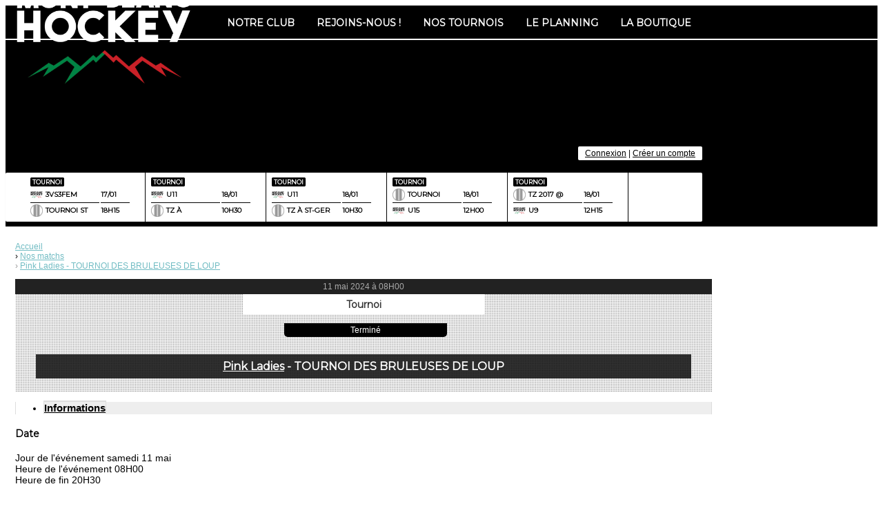

--- FILE ---
content_type: text/html; charset=UTF-8
request_url: https://montblanchockey.fr/matchs/apercu/589/20240511-tournoi-des-bruleuses-de-loup?mode=full
body_size: 11144
content:
<!DOCTYPE html><html lang="fr" data-theme="light" data-theme-preference="system"><head><meta charset="UTF-8" /><title>Pink Ladies - TOURNOI DES BRULEUSES DE LOUP | Mont-Blanc Hockey</title><meta name="description" content="Mont-Blanc Hockey - club de hockey" /><meta name="keywords" content="hockey, Mont-Blanc Hockey" /><meta name="robots" content="index, follow" /><link rel="icon" href="/public/6314/upload/theme/kal-theme-favicon.png" /><link rel="shortcut icon" href="/public/6314/upload/theme/kal-theme-favicon.png" /><link rel="apple-touch-icon-precomposed" href="/public/6314/upload/theme/kal-theme-apptouchicon.png" /><meta http-equiv="content-language" content="fr-FR" /><meta http-equiv="language" content="fr-FR" /><link rel="canonical" href="https://montblanchockey.fr/matchs/apercu/589/20240511-tournoi-des-bruleuses-de-loup" /><meta name="theme-color" content="#000000" /><meta http-equiv="theme-color" content="#000000" /><meta name="twitter:card" content="summary_large_image"><meta name="twitter:title" content="Pink Ladies - TOURNOI DES BRULEUSES DE LOUP" /><meta name="twitter:description" content="Mont-Blanc Hockey - club de hockey" /><meta name="twitter:image:src" content="https://montblanchockey.fr/public/6314/upload/theme/kal-social-og-image.png" /><meta name="twitter:domain" content="https://montblanchockey.fr"><meta property="og:site_name" content="MBH" /><meta property="og:locale" content="fr_FR" /><meta property="og:url" content="https://montblanchockey.fr/matchs/apercu/589/20240511-tournoi-des-bruleuses-de-loup" /><meta property="og:type" content="website" /><meta property="og:title" content="Pink Ladies - TOURNOI DES BRULEUSES DE LOUP" /><meta property="og:description" content="Mont-Blanc Hockey - club de hockey" /><meta property="og:image" content="https://montblanchockey.fr/public/6314/upload/theme/kal-social-og-image.png" /><meta property="og:image:url" content="https://montblanchockey.fr/public/6314/upload/theme/kal-social-og-image.png" /><meta property="op:markup_version" content="v1.0"><link rel="alternate" type="application/rss+xml" href="https://montblanchockey.fr/rss/articles" title="Articles"><script type="application/ld+json">{
    "@context": "https://schema.org",
    "@graph": [
        {
            "@type": "Organization",
            "@id": "https://montblanchockey.fr#organization",
            "name": "Mont-Blanc Hockey",
            "description": "Mont-Blanc Hockey - club de hockey",
            "logo": "//montblanchockey.fr/public/6314/upload/theme/kal-theme-logo-header_2.png",
            "url": "https://montblanchockey.fr"
        },
        {
            "@type": "WebSite",
            "@id": "https://montblanchockey.fr#website",
            "url": "https://montblanchockey.fr",
            "name": "Mont-Blanc Hockey",
            "publisher": {
                "@id": "https://montblanchockey.fr#organization"
            }
        }
    ]
}</script><link rel="stylesheet" type="text/css" href="//montblanchockey.fr/css/font-face.php?20260122+13546" /><link rel="stylesheet" type="text/css" href="//cdn-x204.kalisport.com/lib/bootstrap3/bootstrap.min.css?20260122+13546" /><link rel="stylesheet" type="text/css" href="//cdn-x204.kalisport.com/lib/fontawesome/css/all.min.css?20260122+13546" /><link rel="stylesheet" type="text/css" href="//cdn-x204.kalisport.com/css/weather-icons.min.css?20260122+13546" /><link rel="stylesheet" type="text/css" href="//cdn-x204.kalisport.com/lib/owlcarousel/assets/owl.carousel.min.css?20260122+13546" /><link rel="stylesheet" type="text/css" href="//cdn-x204.kalisport.com/lib/bxslider/jquery.bxslider.min.css?20260122+13546" /><link rel="stylesheet" type="text/css" href="//montblanchockey.fr/themes/cavaliers/css/gen.php?20260122+13546" /><link rel="stylesheet" type="text/css" href="//montblanchockey.fr/themes/cavaliers/css/front-office.php?20260122+13546" /><link rel="stylesheet" type="text/css" href="//cdn-x204.kalisport.com/lib/lightbox/css/lightbox.min.css?20260122+13546" /><link rel="stylesheet" type="text/css" href="//cdn-x204.kalisport.com/lib/justifiedGallery/justifiedGallery.min.css?20260122+13546" /><link rel="stylesheet" type="text/css" href="//cdn-x204.kalisport.com/lib/chosen/chosen.min.css?20260122+13546" /><link rel="stylesheet" type="text/css" href="//cdn-x204.kalisport.com/lib/datepicker/css/datepicker3.min.css?20260122+13546" /><link rel="stylesheet" type="text/css" href="//montblanchockey.fr/css/tarteaucitron_kalisport.php?20260122+13546" /><link rel="stylesheet" type="text/css" href="//cdn-x204.kalisport.com/lib/bootstrap-sweetalert/dist/sweetalert.css?20260122+13546" /><noscript><div class="alert alert-danger no-round-corner no-margin">Votre navigateur ne supporte pas JavaScript et vous n'avez pas accès à toutes les fonctionnalités du site.<br /><strong>Veuillez vérifier que JavaScript est bien activé sur votre navigateur.</strong></div></noscript><script type="text/javascript">var KAL_RACINE_PATH = "/";var KAL_THEME_PATH = "themes/cavaliers/";var KAL_PLUGINS_MAJ_DATE = "20260122+13546";var KAL_CKEDITOR_CSS = "/themes/cavaliers/css/ckeditor.css?20260122+13546";var KAL_CKEDITOR_CONFIG = "/lib/ckeditor/config.js?20260122+13546";var KAL_DATATABLE_FRENCH_URL = "//cdn-x204.kalisport.com/lib/datatables/French.json";var KAL_DATATABLE_SDOM = "<'header-container'l f><'row'<'col-sm-12'tr>><'footer-container'i p>";var KAL_IFRAMELY_APIKEY = "606302089c71717c7c3edb";var KAL_BLOCS_ENCARTPUB_SPEED = 5000;var KAL_BLOCS_ENCARTPUB_ANIMATION_SPEED = 1000;var KAL_BLOC_GAMELINE_AUTOPLAY = false;var SESSION_UTILISATEUR_ID = 0;</script><script type="text/javascript" src="//cdn-x204.kalisport.com/lib/jquery.min.js?20260122+13546"  /></script><script type="text/javascript" src="//cdn-x204.kalisport.com/lib/jquery-ui-1.11.4/jquery-ui.min.js"  /></script><script type="text/javascript" src="//cdn-x204.kalisport.com/lib/bootstrap3/bootstrap.min.js?20260122+13546"  /></script><script type="text/javascript" src="//cdn-x204.kalisport.com/lib/lightbox/js/lightbox.min.js?20260122+13546"  /></script><script type="text/javascript" src="//cdn-x204.kalisport.com/lib/fullcalendar/dist/index.global.min.js?20260122+13546"  /></script><script type="text/javascript" src="//cdn-x204.kalisport.com/lib/fullcalendar/packages/core/locales/fr.global.min.js?20260122+13546"  /></script><script type="text/javascript" src="//cdn-x204.kalisport.com/lib/jshashtable/hashtable.min.js?20260122+13546"  /></script><script type="text/javascript" src="//cdn-x204.kalisport.com/lib/jquery.numberformatter-1.2.4.min.js?20260122+13546"  /></script><script type="text/javascript" src="//cdn-x204.kalisport.com/lib/owlcarousel/owl.carousel.min.js?20260122+13546"  /></script><script type="text/javascript" src="//cdn-x204.kalisport.com/lib/jquery.pajinate.min.js?20260122+13546"  /></script><script type="text/javascript" src="//cdn-x204.kalisport.com/lib/tarteaucitron/tarteaucitron.min.js?20260122+13546"  /></script><script type="text/javascript">
    $(document).ready(function(){
        $('.gameline').pajinate({
            items_per_page : 6
        });
    });

    var showEncarts = [];
    $(document).ready(function(){

      var carouselEncarts = '.owl-encarts';
      if( $(carouselEncarts).length > 0 ) {
        var maxItem   = 7;
        var bLoop     = true;
        var bAutoplay = true;
        
        var nbItem  = 0;
        $(carouselEncarts).each( function( index ) {
          var iTmp = $(this).find('.item').length;
          if(iTmp > nbItem) nbItem = iTmp;
        });

        if(nbItem < maxItem){
          maxItem   = nbItem;
          bLoop     = false;
          bAutoplay = false;
        }

        if( $(window).width() < 1000 ){
          bLoop     = true;
          bAutoplay = true;
        }

        $(carouselEncarts).on('initialized.owl.carousel',function(property){
            owlActiveEncarts();
        });

        $(carouselEncarts).owlCarousel({
            loop               : bLoop,
            nav                : false,
            dots               : false,
            autoplay           : bAutoplay,
            autoplayHoverPause : true,
            autoplayTimeout    : KAL_BLOCS_ENCARTPUB_SPEED,
            smartSpeed         : KAL_BLOCS_ENCARTPUB_ANIMATION_SPEED,
            margin             : 20,
            callbacks          : true,
            info               : true,
            responsiveClass    : true,
            responsive         : {
                0:{
                    items : 1
                },
                300:{
                    items : 2
                },
                600:{
                    items : 3
                },
                800:{
                    items : 4
                },
                1000:{
                    items : maxItem
                }
            }
        });

        $(carouselEncarts).on('changed.owl.carousel',function(property){
            owlActiveEncarts();
        });

        function owlActiveEncarts(){
            var hookBloc  = $(carouselEncarts).attr('data-hook');

            ctrlShowEncarts = [];

            $(carouselEncarts+' .owl-item.active').each( function( index ) {
                var eItem = $(this).find('.item');
                var id    = eItem.attr('data-id');
                var hook  = eItem.attr('data-hook');
                
                if(id != '' && hook != '' && isInView(this)){
                    if (typeof showEncarts[ hook ] === 'undefined'){
                        showEncarts[ hook ] = [];
                    }
    
                    ctrlShowEncarts[ id ] = true;
    
                    if (typeof showEncarts[ hook ][ id ] === 'undefined'){
                        // Appel AJAX
                        $.ajax({
                            url: KAL_RACINE_PATH + 'controller/partenaires/ajax.php?id=' + id + '&hook=' + hook
                        }).done(function() {
                            //console.log('Vue ++');
                        });
                    }
                }
            });

            showEncarts[ hookBloc ] = ctrlShowEncarts;
        }
      }

    });
    (function() {
      var po = document.createElement('script'); po.type = 'text/javascript'; po.async = true;
      po.src = 'https://apis.google.com/js/plusone.js?publisherid=115078143669127937148';
      var s = document.getElementsByTagName('script')[0]; s.parentNode.insertBefore(po, s);
    })();$('.carousel').carousel();
                    tarteaucitron.init({
                        //'privacyUrl': 'https://montblanchockey.fr/protection-des-donnees', /* Privacy policy url */
                        'bodyPosition': 'bottom', /* or top to bring it as first element for accessibility */

                        'hashtag': '#tarteaucitron', /* Open the panel with this hashtag */
                        'cookieName': 'rgpdKAL-6314-montblanchockey', /* Cookie name */
                    
                        'orientation': 'bottom', /* Banner position (top - bottom) */
                        
                        'groupServices': false, /* Group services by category */
                        'showDetailsOnClick': true, /* Click to expand the description */
                        'serviceDefaultState': 'wait', /* Default state (true - wait - false) */

                        'showAlertSmall': false, /* Show the small banner on bottom right */
                        'cookieslist': true, /* Show the cookie list */

                        'showIcon': false, /* Show cookie icon to manage cookies */
                        //'iconSrc': '', /* Optionnal: URL or base64 encoded image */
                        'iconPosition': 'BottomRight', /* Position of the icon between BottomRight, BottomLeft, TopRight and TopLeft */

                        'adblocker': false, /* Show a Warning if an adblocker is detected */

                        'DenyAllCta' : true, /* Show the deny all button */
                        'AcceptAllCta' : true, /* Show the accept all button when highPrivacy on */
                        'highPrivacy': true, /* Disable auto consent */
                        'alwaysNeedConsent': false, /* Ask the consent for 'Privacy by design' services */

                        'handleBrowserDNTRequest': true, /* If Do Not Track == 1, disallow all */
                    
                        'removeCredit': false, /* Remove credit link */
                        'moreInfoLink': true, /* Show more info link */
                        'useExternalCss': false, /* If false, the tarteaucitron.css file will be loaded */
                        'useExternalJs': false, /* If false, the tarteaucitron.js file will be loaded */
                    
                        'cookieDomain': '.montblanchockey.fr', /* Shared cookie for subdomain website */

                        'readmoreLink': 'https://montblanchockey.fr/protection-des-donnees', /* Change the default readmore link pointing to tarteaucitron.io */
                        
                        'mandatory': true, /* Show a message about mandatory cookies */
                        'mandatoryCta': true, /* Show the disabled accept button when mandatory on */
                    
                        //'customCloserId': '', /* Optional a11y: Custom element ID used to open the panel */

                        'googleConsentMode': false, /* Enable Google Consent Mode v2 for Google ads and GA4 */

                        'partnersList': false /* Details the number of partners on the popup and middle banner */
                    });
                </script></head><body id="body" class="fond" data-twttr-rendered="true" itemscope itemtype="http://schema.org/Blog" data-theme="cavaliers" data-srv="x204"><div id="scroll-top"></div><div id="website-container"><div id="wrap-menu"></div>
<div id="wrap-banner"></div>

<div id="wrap" class="container">
    <div id="header">
        <div class="nav">
            <ul id="menu">
                    <li class="h-font">
          <a 
                          href="https://montblanchockey.fr/montblanc-hockey"
                        
                          >
                Notre club
                <i class="fa fa-solid fa-angle-down"></i>              </a>
            
                              <ul>
                                                            <li>
                        <a 
                                                      href="https://montblanchockey.fr/quifaitquoi"
                                                
                                                  >
                          Qui fait quoi ?
                                                  </a>
                        
                                                </li>
                                                                                  <li>
                        <a 
                                                      href="https://montblanchockey.fr/politique-sportive"
                                                
                                                  >
                          Politique sportive
                                                  </a>
                        
                                                </li>
                                                        </ul>
                          </li>
                            <li class="h-font">
          <a 
                          href="https://montblanchockey.fr/rejoins-nous"
                        
                          >
                Rejoins-nous !
                <i class="fa fa-solid fa-angle-down"></i>              </a>
            
                              <ul>
                                                            <li>
                        <a 
                                                      href="https://montblanchockey.fr/adherer"
                                                
                                                  >
                          Adhérer
                                                  </a>
                        
                                                </li>
                                                                                  <li>
                        <a 
                                                      href="https://montblanchockey.fr/renouveler"
                                                
                                                  >
                          Renouveler
                                                  </a>
                        
                                                </li>
                                                                                  <li>
                        <a 
                                                      href="https://montblanchockey.fr/offres-tarifs"
                                                
                                                  >
                          Offres et tarifs
                                                  </a>
                        
                                                </li>
                                                                                  <li>
                        <a 
                                                      href="https://montblanchockey.fr/pre-inscriptions"
                                                
                                                  >
                          Pré-inscriptions
                                                  </a>
                        
                                                </li>
                                                        </ul>
                          </li>
                            <li class="h-font">
          <a 
                          href="https://montblanchockey.fr/tournois-mont-blanc-hockey-1"
                        
                          >
                Nos tournois
                              </a>
            
                          </li>
                            <li class="h-font">
          <a 
                          href="https://montblanchockey.fr/planning"
                        
                          >
                Le planning
                              </a>
            
                          </li>
                            <li class="h-font">
          <a 
                          href="https://montblanchockey.fr/boutique"
                        
                          >
                La boutique
                              </a>
            
                          </li>
                </ul>        </div>

                    <div class="logo">
                <a href="https://montblanchockey.fr" title="Page d'accueil">
                    <img src="/public/6314/upload/theme/kal-theme-logo-header_2.png" alt="Logo Mont-Blanc Hockey" />
                </a>
            </div>
        
                    <div class="user-connect text-right round-corner-small">
                                                            <a href="https://montblanchockey.fr/connexion">Connexion</a>
                                                                |
                                                                <a href="https://montblanchockey.fr/creer-un-compte">Créer un compte</a>
                                                </div>
        
        <div class="title">
            <h1>
                &nbsp;            </h1>
        </div>
    </div>

    <div id="hook-pre-contenu">  <div id="gameline-pre-contenu" class="gameline round-corner-small panel">
    <ul class="content">
                      
                                                        
        
        <li>
          <a href="https://montblanchockey.fr/matchs/apercu/2671/20260117-tournoi-st-gervais?mode=full" class="h-font">
            <div class="competition">
              <span class="round-corner-small">Tournoi</span>
                          </div>
            <div class="teams">
              <div class="home">
                                <img src="/public/6314/upload/images/clubs/logo-mont-blanc-hockey-carre.png" alt="Mont-Blanc Hockey" class="rounded-circle " />
                3VS3FEM
              </div>
              <div class="away">
                                <img src="https://montblanchockey.fr/assets/img/icones/undefined-logo.png" alt="" class="rounded-circle " />
                TOURNOI ST
              </div>
            </div>
                          <div class="info">
                <div class="home">
                  17/01
                </div>
                <div class="away">
                  18H15
                </div>
              </div>
            
                        
            <script type="application/ld+json">
              {
                "@context": "https://schema.org/",
                "@type": "SportEvent",
                "name": "3VS3FEM - TOURNOI ST GERVAIS",
                "url": "https://montblanchockey.fr/matchs/apercu/2671/20260117-tournoi-st-gervais?mode=full",
                "startDate": "2026-01-17T18:15+02:00",
                "awayTeam": {
                  "@type": "SportTeam",
                  "name" : "TOURNOI ST GERVAIS",
                  "sameAs" : ""
                },
                "homeTeam": {
                  "@type": "SportTeam",
                  "name" : "3VS3FEM",
                  "sameAs" : "https://montblanchockey.fr"
                }
              }
            </script>
            
          </a>
        </li>
                      
                                                        
        
        <li>
          <a href="https://montblanchockey.fr/matchs/apercu/1990/20260118-tz-a-st-gervais-2016?mode=full" class="h-font">
            <div class="competition">
              <span class="round-corner-small">Tournoi</span>
                          </div>
            <div class="teams">
              <div class="home">
                                <img src="/public/6314/upload/images/clubs/logo-mont-blanc-hockey-carre.png" alt="Mont-Blanc Hockey" class="rounded-circle " />
                U11
              </div>
              <div class="away">
                                <img src="https://montblanchockey.fr/assets/img/icones/undefined-logo.png" alt="" class="rounded-circle " />
                TZ À
              </div>
            </div>
                          <div class="info">
                <div class="home">
                  18/01
                </div>
                <div class="away">
                  10H30
                </div>
              </div>
            
                        
            <script type="application/ld+json">
              {
                "@context": "https://schema.org/",
                "@type": "SportEvent",
                "name": "U11 - TZ À ST-GERVAIS 2016",
                "url": "https://montblanchockey.fr/matchs/apercu/1990/20260118-tz-a-st-gervais-2016?mode=full",
                "startDate": "2026-01-18T10:30+02:00",
                "awayTeam": {
                  "@type": "SportTeam",
                  "name" : "TZ À ST-GERVAIS 2016",
                  "sameAs" : ""
                },
                "homeTeam": {
                  "@type": "SportTeam",
                  "name" : "U11",
                  "sameAs" : "https://montblanchockey.fr"
                }
              }
            </script>
            
          </a>
        </li>
                      
                                                        
        
        <li>
          <a href="https://montblanchockey.fr/matchs/apercu/1991/20260118-tz-a-st-ger-mixte?mode=full" class="h-font">
            <div class="competition">
              <span class="round-corner-small">Tournoi</span>
                          </div>
            <div class="teams">
              <div class="home">
                                <img src="/public/6314/upload/images/clubs/logo-mont-blanc-hockey-carre.png" alt="Mont-Blanc Hockey" class="rounded-circle " />
                U11
              </div>
              <div class="away">
                                <img src="https://montblanchockey.fr/assets/img/icones/undefined-logo.png" alt="" class="rounded-circle " />
                TZ À ST-GER
              </div>
            </div>
                          <div class="info">
                <div class="home">
                  18/01
                </div>
                <div class="away">
                  10H30
                </div>
              </div>
            
                        
            <script type="application/ld+json">
              {
                "@context": "https://schema.org/",
                "@type": "SportEvent",
                "name": "U11 - TZ À ST-GER MIXTE",
                "url": "https://montblanchockey.fr/matchs/apercu/1991/20260118-tz-a-st-ger-mixte?mode=full",
                "startDate": "2026-01-18T10:30+02:00",
                "awayTeam": {
                  "@type": "SportTeam",
                  "name" : "TZ À ST-GER MIXTE",
                  "sameAs" : ""
                },
                "homeTeam": {
                  "@type": "SportTeam",
                  "name" : "U11",
                  "sameAs" : "https://montblanchockey.fr"
                }
              }
            </script>
            
          </a>
        </li>
                      
                                                        
        
        <li>
          <a href="https://montblanchockey.fr/matchs/apercu/2648/20260118-tournoi-accesion-a-la-finale-de-zone-3x3?mode=full" class="h-font">
            <div class="competition">
              <span class="round-corner-small">Tournoi</span>
                          </div>
            <div class="teams">
              <div class="home">
                                <img src="https://montblanchockey.fr/assets/img/icones/undefined-logo.png" alt="" class="rounded-circle " />
                TOURNOI
              </div>
              <div class="away">
                                <img src="/public/6314/upload/images/clubs/logo-mont-blanc-hockey-carre.png" alt="Mont-Blanc Hockey" class="rounded-circle " />
                U15
              </div>
            </div>
                          <div class="info">
                <div class="home">
                  18/01
                </div>
                <div class="away">
                  12H00
                </div>
              </div>
            
                        
            <script type="application/ld+json">
              {
                "@context": "https://schema.org/",
                "@type": "SportEvent",
                "name": "TOURNOI ACCESION À LA FINALE DE ZONE 3X3 - U15",
                "url": "https://montblanchockey.fr/matchs/apercu/2648/20260118-tournoi-accesion-a-la-finale-de-zone-3x3?mode=full",
                "startDate": "2026-01-18T12:00+02:00",
                "awayTeam": {
                  "@type": "SportTeam",
                  "name" : "U15",
                  "sameAs" : "https://montblanchockey.fr"
                },
                "homeTeam": {
                  "@type": "SportTeam",
                  "name" : "TOURNOI ACCESION À LA FINALE DE ZONE 3X3",
                  "sameAs" : ""
                }
              }
            </script>
            
          </a>
        </li>
                      
                                                        
        
        <li>
          <a href="https://montblanchockey.fr/matchs/apercu/1956/20260118-tz-2017-at-chambe?mode=full" class="h-font">
            <div class="competition">
              <span class="round-corner-small">Tournoi</span>
                          </div>
            <div class="teams">
              <div class="home">
                                <img src="https://montblanchockey.fr/assets/img/icones/undefined-logo.png" alt="" class="rounded-circle " />
                TZ 2017 @
              </div>
              <div class="away">
                                <img src="/public/6314/upload/images/clubs/logo-mont-blanc-hockey-carre.png" alt="Mont-Blanc Hockey" class="rounded-circle " />
                U9
              </div>
            </div>
                          <div class="info">
                <div class="home">
                  18/01
                </div>
                <div class="away">
                  12H15
                </div>
              </div>
            
                        
            <script type="application/ld+json">
              {
                "@context": "https://schema.org/",
                "@type": "SportEvent",
                "name": "TZ 2017 @ CHAMBÉ - U9",
                "url": "https://montblanchockey.fr/matchs/apercu/1956/20260118-tz-2017-at-chambe?mode=full",
                "startDate": "2026-01-18T12:15+02:00",
                "awayTeam": {
                  "@type": "SportTeam",
                  "name" : "U9",
                  "sameAs" : "https://montblanchockey.fr"
                },
                "homeTeam": {
                  "@type": "SportTeam",
                  "name" : "TZ 2017 @ CHAMBÉ",
                  "sameAs" : ""
                }
              }
            </script>
            
          </a>
        </li>
                      
                                                        
        
        <li>
          <a href="https://montblanchockey.fr/matchs/apercu/2091/20260118-vs-annecy?mode=full" class="h-font">
            <div class="competition">
              <span class="round-corner-small">Champ.</span>
                          </div>
            <div class="teams">
              <div class="home">
                >                 <img src="/public/6314/upload/images/clubs/logo-mont-blanc-hockey-carre.png" alt="Mont-Blanc Hockey" class="rounded-circle " />
                U13
              </div>
              <div class="away">
                                <img src="https://montblanchockey.fr/assets/img/icones/undefined-logo.png" alt="" class="rounded-circle " />
                VS ANNECY
              </div>
            </div>
                          <div class="score">
                <div class="home">
                                                            13
                                                                        </div>
                <div class="away">
                                                            1
                                                                        </div>
              </div>
            
                        
            <script type="application/ld+json">
              {
                "@context": "https://schema.org/",
                "@type": "SportEvent",
                "name": "U13 - VS ANNECY",
                "url": "https://montblanchockey.fr/matchs/apercu/2091/20260118-vs-annecy?mode=full",
                "startDate": "2026-01-18T12:30+02:00",
                "awayTeam": {
                  "@type": "SportTeam",
                  "name" : "VS ANNECY",
                  "sameAs" : ""
                },
                "homeTeam": {
                  "@type": "SportTeam",
                  "name" : "U13",
                  "sameAs" : "https://montblanchockey.fr"
                }
              }
            </script>
            
          </a>
        </li>
                      
                                                        
        
        <li>
          <a href="https://montblanchockey.fr/matchs/apercu/1931/20260123-canadiens?mode=full" class="h-font">
            <div class="competition">
              <span class="round-corner-small">Amical</span>
                          </div>
            <div class="teams">
              <div class="home">
                                <img src="/public/6314/upload/images/clubs/logo-mont-blanc-hockey-carre.png" alt="Mont-Blanc Hockey" class="rounded-circle " />
                BOUCS
              </div>
              <div class="away">
                                <img src="https://montblanchockey.fr/assets/img/icones/undefined-logo.png" alt="" class="rounded-circle " />
                CANADIENS
              </div>
            </div>
                          <div class="info">
                <div class="home">
                  23/01
                </div>
                <div class="away">
                  19H00
                </div>
              </div>
            
                        
            <script type="application/ld+json">
              {
                "@context": "https://schema.org/",
                "@type": "SportEvent",
                "name": "BOUCS - CANADIENS",
                "url": "https://montblanchockey.fr/matchs/apercu/1931/20260123-canadiens?mode=full",
                "startDate": "2026-01-23T19:00+02:00",
                "awayTeam": {
                  "@type": "SportTeam",
                  "name" : "CANADIENS",
                  "sameAs" : ""
                },
                "homeTeam": {
                  "@type": "SportTeam",
                  "name" : "BOUCS",
                  "sameAs" : "https://montblanchockey.fr"
                }
              }
            </script>
            
          </a>
        </li>
                      
                                                        
        
        <li>
          <a href="https://montblanchockey.fr/matchs/apercu/2048/20260124-fair-play-zir-saint-gervais?mode=full" class="h-font">
            <div class="competition">
              <span class="round-corner-small">Tournoi</span>
                          </div>
            <div class="teams">
              <div class="home">
                                <img src="/public/6314/upload/images/clubs/logo-mont-blanc-hockey-carre.png" alt="Mont-Blanc Hockey" class="rounded-circle " />
                U7-SG
              </div>
              <div class="away">
                                <img src="https://montblanchockey.fr/assets/img/icones/undefined-logo.png" alt="CHAMONIX HOCKEY CLUB" class="rounded-circle " />
                FAIR
              </div>
            </div>
                          <div class="info">
                <div class="home">
                  24/01
                </div>
                <div class="away">
                  10H30
                </div>
              </div>
            
                        
            <script type="application/ld+json">
              {
                "@context": "https://schema.org/",
                "@type": "SportEvent",
                "name": "U7-SG - FAIR PLAY'ZIR SAINT-GERVAIS",
                "url": "https://montblanchockey.fr/matchs/apercu/2048/20260124-fair-play-zir-saint-gervais?mode=full",
                "startDate": "2026-01-24T10:30+02:00",
                "awayTeam": {
                  "@type": "SportTeam",
                  "name" : "FAIR PLAY'ZIR SAINT-GERVAIS",
                  "sameAs" : "http://http//www.chamonixhockeyclub.com/"
                },
                "homeTeam": {
                  "@type": "SportTeam",
                  "name" : "U7-SG",
                  "sameAs" : "https://montblanchockey.fr"
                }
              }
            </script>
            
          </a>
        </li>
                      
                                                        
        
        <li>
          <a href="https://montblanchockey.fr/matchs/apercu/2092/20260124-at-morzine?mode=full" class="h-font">
            <div class="competition">
              <span class="round-corner-small">Champ.</span>
                          </div>
            <div class="teams">
              <div class="home">
                                <img src="https://montblanchockey.fr/assets/img/icones/undefined-logo.png" alt="" class="rounded-circle " />
                @ MORZINE
              </div>
              <div class="away">
                                <img src="/public/6314/upload/images/clubs/logo-mont-blanc-hockey-carre.png" alt="Mont-Blanc Hockey" class="rounded-circle " />
                U13
              </div>
            </div>
                          <div class="info">
                <div class="home">
                  24/01
                </div>
                <div class="away">
                  17H00
                </div>
              </div>
            
                        
            <script type="application/ld+json">
              {
                "@context": "https://schema.org/",
                "@type": "SportEvent",
                "name": "@ MORZINE - U13",
                "url": "https://montblanchockey.fr/matchs/apercu/2092/20260124-at-morzine?mode=full",
                "startDate": "2026-01-24T17:00+02:00",
                "awayTeam": {
                  "@type": "SportTeam",
                  "name" : "U13",
                  "sameAs" : "https://montblanchockey.fr"
                },
                "homeTeam": {
                  "@type": "SportTeam",
                  "name" : "@ MORZINE",
                  "sameAs" : ""
                }
              }
            </script>
            
          </a>
        </li>
                      
                                                        
        
        <li>
          <a href="https://montblanchockey.fr/matchs/apercu/1992/20260124-tz-a-annecy-2015?mode=full" class="h-font">
            <div class="competition">
              <span class="round-corner-small">Tournoi</span>
                          </div>
            <div class="teams">
              <div class="home">
                                <img src="https://montblanchockey.fr/assets/img/icones/undefined-logo.png" alt="" class="rounded-circle " />
                TZ À ANNECY
              </div>
              <div class="away">
                                <img src="/public/6314/upload/images/clubs/logo-mont-blanc-hockey-carre.png" alt="Mont-Blanc Hockey" class="rounded-circle " />
                U11
              </div>
            </div>
                          <div class="info">
                <div class="home">
                  24/01
                </div>
                <div class="away">
                  17H50
                </div>
              </div>
            
                        
            <script type="application/ld+json">
              {
                "@context": "https://schema.org/",
                "@type": "SportEvent",
                "name": "TZ À ANNECY 2015 - U11",
                "url": "https://montblanchockey.fr/matchs/apercu/1992/20260124-tz-a-annecy-2015?mode=full",
                "startDate": "2026-01-24T17:50+02:00",
                "awayTeam": {
                  "@type": "SportTeam",
                  "name" : "U11",
                  "sameAs" : "https://montblanchockey.fr"
                },
                "homeTeam": {
                  "@type": "SportTeam",
                  "name" : "TZ À ANNECY 2015",
                  "sameAs" : ""
                }
              }
            </script>
            
          </a>
        </li>
                      
                                                        
        
        <li>
          <a href="https://montblanchockey.fr/matchs/apercu/1957/20260125-tz-st-ger-2-equipes?mode=full" class="h-font">
            <div class="competition">
              <span class="round-corner-small">Tournoi</span>
                          </div>
            <div class="teams">
              <div class="home">
                                <img src="/public/6314/upload/images/clubs/logo-mont-blanc-hockey-carre.png" alt="Mont-Blanc Hockey" class="rounded-circle " />
                U9
              </div>
              <div class="away">
                                <img src="https://montblanchockey.fr/assets/img/icones/undefined-logo.png" alt="" class="rounded-circle " />
                TZ ST-GER (2
              </div>
            </div>
                          <div class="info">
                <div class="home">
                  25/01
                </div>
                <div class="away">
                  10H30
                </div>
              </div>
            
                        
            <script type="application/ld+json">
              {
                "@context": "https://schema.org/",
                "@type": "SportEvent",
                "name": "U9 - TZ ST-GER (2 ÉQUIPES)",
                "url": "https://montblanchockey.fr/matchs/apercu/1957/20260125-tz-st-ger-2-equipes?mode=full",
                "startDate": "2026-01-25T10:30+02:00",
                "awayTeam": {
                  "@type": "SportTeam",
                  "name" : "TZ ST-GER (2 ÉQUIPES)",
                  "sameAs" : ""
                },
                "homeTeam": {
                  "@type": "SportTeam",
                  "name" : "U9",
                  "sameAs" : "https://montblanchockey.fr"
                }
              }
            </script>
            
          </a>
        </li>
                      
                                                        
        
        <li>
          <a href="https://montblanchockey.fr/matchs/apercu/2093/20260131-at-hcmp?mode=full" class="h-font">
            <div class="competition">
              <span class="round-corner-small">Champ.</span>
                          </div>
            <div class="teams">
              <div class="home">
                                <img src="https://montblanchockey.fr/assets/img/icones/undefined-logo.png" alt="" class="rounded-circle " />
                @ HCMP
              </div>
              <div class="away">
                                <img src="/public/6314/upload/images/clubs/logo-mont-blanc-hockey-carre.png" alt="Mont-Blanc Hockey" class="rounded-circle " />
                U13
              </div>
            </div>
                          <div class="info">
                <div class="home">
                  31/01
                </div>
                <div class="away">
                  12H15
                </div>
              </div>
            
                        
            <script type="application/ld+json">
              {
                "@context": "https://schema.org/",
                "@type": "SportEvent",
                "name": "@ HCMP - U13",
                "url": "https://montblanchockey.fr/matchs/apercu/2093/20260131-at-hcmp?mode=full",
                "startDate": "2026-01-31T12:15+02:00",
                "awayTeam": {
                  "@type": "SportTeam",
                  "name" : "U13",
                  "sameAs" : "https://montblanchockey.fr"
                },
                "homeTeam": {
                  "@type": "SportTeam",
                  "name" : "@ HCMP",
                  "sameAs" : ""
                }
              }
            </script>
            
          </a>
        </li>
                      
                                                        
        
        <li>
          <a href="https://montblanchockey.fr/matchs/apercu/2549/20260131-morzine?mode=full" class="h-font">
            <div class="competition">
              <span class="round-corner-small">Amical</span>
                          </div>
            <div class="teams">
              <div class="home">
                                <img src="/public/6314/upload/images/clubs/logo-mont-blanc-hockey-carre.png" alt="Mont-Blanc Hockey" class="rounded-circle " />
                BOUCS
              </div>
              <div class="away">
                                <img src="https://montblanchockey.fr/assets/img/icones/undefined-logo.png" alt="MORZINE HOCKEY CLUB - LES PINGOUINS" class="rounded-circle " />
                MORZINE
              </div>
            </div>
                          <div class="info">
                <div class="home">
                  31/01
                </div>
                <div class="away">
                  18H00
                </div>
              </div>
            
                        
            <script type="application/ld+json">
              {
                "@context": "https://schema.org/",
                "@type": "SportEvent",
                "name": "BOUCS - MORZINE",
                "url": "https://montblanchockey.fr/matchs/apercu/2549/20260131-morzine?mode=full",
                "startDate": "2026-01-31T18:00+02:00",
                "awayTeam": {
                  "@type": "SportTeam",
                  "name" : "MORZINE",
                  "sameAs" : "http://http//www.hcmag.fr/"
                },
                "homeTeam": {
                  "@type": "SportTeam",
                  "name" : "BOUCS",
                  "sameAs" : "https://montblanchockey.fr"
                }
              }
            </script>
            
          </a>
        </li>
          </ul>
    <div class="nav"></div>
  </div>
</div>

    

                
                
            <div id="page" class="">
            <div id="content" class="full">
        <div id="submenu-container">
                    <ol class="breadcrumb round-corner-small">
                                                            <li itemprop="itemListElement" itemscope itemtype="http://schema.org/ListItem">
                            <a href="https://montblanchockey.fr" itemprop="item">
                                <span itemprop="name">Accueil</span>
                            </a>
                        </li>
                                                                                <li itemprop="itemListElement" itemscope itemtype="http://schema.org/ListItem">
                            <a href="https://montblanchockey.fr/matchs" itemprop="item">
                                <span itemprop="name">Nos matchs</span>
                            </a>
                        </li>
                                                                                <li itemprop="itemListElement" itemscope itemtype="http://schema.org/ListItem" class="active">
                            <a href="https://montblanchockey.fr/matchs/apercu/589/20240511-tournoi-des-bruleuses-de-loup" itemprop="item">
                                <span itemprop="name">Pink Ladies - TOURNOI DES BRULEUSES DE LOUP</span>
                            </a>
                        </li>
                                                </ol>
            </div>
<div id="fiche-match">
    <div class="bg-custom bg-hockey-sur-glace">
        <div class="overlay">
              
                
                                                                                
                                
                <script type="application/ld+json">
                {
                    "@context": "https://schema.org/",
                    "@type": "SportEvent",
                    "name": "Pink Ladies - TOURNOI DES BRULEUSES DE LOUP",
                    "startDate": "2024-05-11T08:00+02:00",
                    "endDate": "2024-05-11T20:30+02:00",
                }
                </script>
                

                <div id="infos-match">
                    <div class="date pull-left">
                                                    <time datetime="2024-05-11T08:00+02:00">11 mai 2024 à 08H00</time>
                                            </div>
                    <div class="lieu pull-right">
                                                                                                                                            <a data-toggle="tooltip" data-placement="bottom" title="">
                                
                            </a>
                                            </div>
                    <div class="type-match h-font round-bottom-corner-small">
                        Tournoi
                    </div>
                                    </div>

                <div id="resultat-match">
                    <div class="score">
                        <div class="etat round-corner">
                                                            Terminé
                                                    </div>
                    </div>

                    <h1 class="round-corner">
                                                    <a href="" target="_blank">Pink Ladies</a>
                                                - TOURNOI DES BRULEUSES DE LOUP
                    </h1>
                </div>

                    </div>
    </div>
</div>


    <div class="tab-container overflow p0 no-border mt15">
        
                
                                            
        <!-- Nav tabs -->
        <ul id="myTab" class="nav nav-tabs nav-justified hidden-print">
            <li class="active">
                <a href="#infos" data-toggle="tab">
                    <i class="fa fa-solid fa-circle-info"></i>Informations
                </a>
            </li>
                                            </ul>
        <!-- Tab panes -->
        <div id="myTabContent" class="tab-content">
            <div class="tab-pane active" id="infos">
                <!-- INFORMATIONS -->
                


<div class="row">
    <div class="col-sm-6">

        <div class="panel panel-default">
            <div class="panel-heading">
                <h4>Date</h4>
            </div>
            <div class="panel-body pb0">

                                
                                    <div class="form-value">
                        <span class="str-label">
                                                            Jour de l'événement
                                                    </span>
                                                    samedi 11 mai
                                            </div>
                
                                <div class="form-value">
                    <span class="str-label">
                                                    Heure de l'événement
                                            </span>
                                            08H00
                                    </div>
                                    <div class="form-value">
                        <span class="str-label">Heure de fin</span>
                        20H30
                    </div>
                            </div>
            <div class="panel-body">
                <div id="calendar"></div>

                
                    <script>
                        var title_match = "08:00";
                        var date_match = "2024-05-11T08:00:00";

                        var programme = [{title: title_match, start: date_match, textColor : '#FFF', color : '#5bc0de'}];

                        var calendar = "";

                        document.addEventListener('DOMContentLoaded', function() {
                            var calendarEl = document.getElementById("calendar");
                            calendar = new FullCalendar.Calendar(calendarEl, {
                                initialView: 'dayGridMonth',
                                themeSystem: 'bootstrap',
                                headerToolbar: {
                                    start: 'prev,next',
                                    center: 'title',
                                    end: 'dayGridMonth'
                                },
                                buttonText: {
                                    today: 'Aujourd\'hui',
                                    month: 'Mois',
                                    week: 'Semaine',
                                    day: 'Jour',
                                    list: 'Liste'
                                },
                                views: {
                                    dayGridMonth: {
                                        titleFormat: { year: 'numeric', month: 'long' },
                                        dayMaxEventRows: 3
                                    },
                                    dayGrid2weeks: {
                                        type: 'dayGrid',
                                        duration: { week: 2 },
                                        buttonText: '2 semaines'
                                    },
                                    dayGridWeek: {
                                        type: 'dayGrid',
                                        duration: { week: 1 },
                                        buttonText: 'Semaine'
                                    }
                                },
                                events: programme,
                                locale: "fr",
                                navLinks: false, // can click day/week names to navigate views
                                eventLimit: true, // allow "more" link when too many events
                                editable: false,
                                scrollTime: '08:00:00',
                                firstDay: 1,
                                monthNames: ['Janvier', 'Février', 'Mars', 'Avril', 'Mai', 'Juin', 'Juillet', 'Août', 'Septembre', 'Octobre', 'Novembre', 'Décembre'],
                                monthNamesShort: ['Jan', 'Fév', 'Mar', 'Avr', 'Mai', 'Jui', 'Juil', 'Aou', 'Sep', 'Oct', 'Nov', 'Déc'],
                                dayNames: ['Dimanche', 'Lundi', 'Mardi', 'Mercredi', 'Jeudi', 'Vendredi', 'Samedi'],
                                dayNamesShort: ['Dim', 'Lun', 'Mar', 'Mer', 'Jeu', 'Ven', 'Sam'],
                                columnFormat: {
                                    month: 'ddd',    // Mon
                                    week: 'ddd dd/MM', // Mon 7/9
                                    day: 'dddd dd/MM'  // Monday 7/9
                                },
                                titleFormat: { year: 'numeric', month: 'short', day: 'numeric' },
                                allDayText: "Toute la journée",
                                dayMaxEventRows: true, // for all non-TimeGrid views
                                expandRows: true
                            });

                            renderCalendar();
                        });

                        function renderCalendar() {
                            calendar.render();
                        }
                    </script>
                
            </div>
        </div>

    </div>
    <div class="col-sm-6">
        <div class="panel panel-default">
            <div class="panel-heading">
                <h4>Lieu</h4>
            </div>
            <div class="panel-body">
                                    <span class="block">Aucune information sur le lieu.</span>
                            </div>
                    </div>

    </div>
</div>

<div class="mt15">
    
    </div>


    <script>
        var updateMap = false
        $(document).ready(function() {

            $('a[href="#infos"][data-toggle="tab"]').on('shown.bs.tab', function (e) {
                //console.log("load #infos");

                // Reload Calendrier
                renderCalendar();

                if (
                    updateMap &&
                    typeof map !== 'undefined' && 
                    map
                ) {
                    map.updateSize(); // Reload carte
                }

                if (window.renderGPX) {
                    renderGPX();
                }
            });

        });
    </script>
            </div>

            <div class="tab-pane " id="avant-match">
                <!-- AVANT-MATCH -->

                                                    <table class="table table-striped">
    <caption class="h-font"> 
        Composition de l'équipe
    </caption>

    <thead>
        <tr>
                            <th class="text-center" width="30px"><i class="fa fa-solid fa-image m0"></i></th>
                        <th>Adhérent</th>
                    </tr>
    </thead>
    <tbody>
                                                                                <tr>
                            <td colspan="3" class="active text-center h-font">Joueurs</td>
                        </tr>
                                        
                                            <tr>
                                                            <td>
                                    <img class="user rounded-circle" src="/assets/img/icones/user-female.png" />
                                </td>
                                                        <td>
                                                                    Flora
                                    CHATELLARD
                                
                                                            </td>
                                                    </tr>  
                                                                            
                                            <tr>
                                                            <td>
                                    <img class="user rounded-circle" src="/assets/img/icones/user-female.png" />
                                </td>
                                                        <td>
                                                                    Marie-Eve
                                    LEROY
                                
                                                            </td>
                                                    </tr>  
                                                                            
                                            <tr>
                                                            <td>
                                    <img class="user rounded-circle" src="/assets/img/icones/user-female.png" />
                                </td>
                                                        <td>
                                                                    Marion
                                    PERBET
                                
                                                            </td>
                                                    </tr>  
                                                                            
                                            <tr>
                                                            <td>
                                    <img class="user rounded-circle" src="/assets/img/icones/user-female.png" />
                                </td>
                                                        <td>
                                                                    Céline
                                    STACHOWIAK
                                
                                                            </td>
                                                    </tr>  
                                                                            
                                            <tr>
                                                            <td>
                                    <img class="user rounded-circle" src="/public/6314/upload/images/photo-identite/73-dommerdich-dany_1.jpeg" />
                                </td>
                                                        <td>
                                                                    Dany
                                    DOMMERDICH
                                
                                                            </td>
                                                    </tr>  
                                                                            
                                            <tr>
                                                            <td>
                                    <img class="user rounded-circle" src="/assets/img/icones/user-female.png" />
                                </td>
                                                        <td>
                                                                    Graziella
                                    DOMMERDICH
                                
                                                            </td>
                                                    </tr>  
                                                                            
                                            <tr>
                                                            <td>
                                    <img class="user rounded-circle" src="/assets/img/icones/user-female.png" />
                                </td>
                                                        <td>
                                                                    Justine
                                    DUVILLARD
                                
                                                            </td>
                                                    </tr>  
                                                                            
                                            <tr>
                                                            <td>
                                    <img class="user rounded-circle" src="/public/6314/upload/images/photo-identite/92-fournier-karine.jpeg" />
                                </td>
                                                        <td>
                                                                    Karine
                                    FOURNIER
                                
                                                            </td>
                                                    </tr>  
                                                                            
                                            <tr>
                                                            <td>
                                    <img class="user rounded-circle" src="/assets/img/icones/user-female.png" />
                                </td>
                                                        <td>
                                                                    Maëve
                                    JOGUET
                                
                                                            </td>
                                                    </tr>  
                                                                            
                                            <tr>
                                                            <td>
                                    <img class="user rounded-circle" src="/assets/img/icones/user-female.png" />
                                </td>
                                                        <td>
                                                                    Leccia
                                    LESAINT
                                
                                                            </td>
                                                    </tr>  
                                                                            
                                            <tr>
                                                            <td>
                                    <img class="user rounded-circle" src="/assets/img/icones/user-female.png" />
                                </td>
                                                        <td>
                                                                    Gaelle
                                    MARCHAND
                                
                                                            </td>
                                                    </tr>  
                                                                            
                                            <tr>
                                                            <td>
                                    <img class="user rounded-circle" src="/public/6314/upload/images/photo-identite/199-rosset-amandine.jpeg" />
                                </td>
                                                        <td>
                                                                    Amandine
                                    ROSSET
                                
                                                            </td>
                                                    </tr>  
                                                                            
                                                                            
                                                                            
                                                                            
                                                                            
                                                                            
                                                                            
                                                                            
                                                                            
                                                                            
                                                                            
                                                                            
                                                                            
                                                                            
                                                            
                                                                        <tr>
                            <td colspan="3" class="active text-center h-font">
                                                                    Staffs
                                                            </td>
                        </tr>
                                        
                                            <tr>
                                                            <td>
                                    <img class="user rounded-circle" src="/public/6314/upload/images/photo-identite/92-fournier-karine.jpeg" />
                                </td>
                                                        <td>
                                                                    Karine
                                    FOURNIER
                                                            </td>
                                                    </tr>  
                                                                            
                                      
                        </tbody>
    <tfoot>
        <tr>            
                            <th class="text-center"><i class="fa fa-solid fa-image m0"></i></th>
                        <th>Adhérent</th>
                    </tr>
    </tfoot>
</table>
                
                                                    <p>Aucune donnée disponible sur l'adversaire.</p>
                            </div>

            
                    </div>
    </div>
                

                
            </div> <!-- END CONTENT -->

                    <div class="clearfix"></div>
    </div> <!-- END PAGE -->
</div> <!--  END WRAP -->

<div id="hook-post-contenu"></div>

<div id="footer">
    <div id="menu-footer">
        <div class="container">
            <ul>
                                                                                        <li>
                                <a class="h-font"
                                                                            href="https://montblanchockey.fr/protection-des-donnees"
                                    
                                                                    >
                                    Protection des données
                                </a>
                            </li>
                                                                                                <li>
                                <a class="h-font"
                                                                            href="https://montblanchockey.fr/mentions-legales"
                                    
                                                                    >
                                    Mentions Légales
                                </a>
                            </li>
                                                                                                <li>
                                <a class="h-font"
                                                                            href="#tarteaucitron"
                                    
                                                                    >
                                    Gestion des cookies
                                </a>
                            </li>
                                                                        </ul>
        </div>
    </div>

            <div id="social-footer">
            <div class="container">
                <p class="h-font">Retrouvez-nous sur les réseaux sociaux</p>
                <ul>
                                            <li>
                            <a href="https://www.facebook.com/profile.php?id=61553224298825" target="_blank" class="facebook" data-toggle="tooltip" data-placement="bottom" title="Facebook">
                                <i class="fa fa-brands fa-facebook"></i>Facebook
                            </a>
                        </li>
                                            <li>
                            <a href="https://www.instagram.com/montblanchockey/" target="_blank" class="instagram" data-toggle="tooltip" data-placement="bottom" title="Instagram">
                                <i class="fa fa-brands fa-instagram"></i>Instagram
                            </a>
                        </li>
                                    </ul>
            </div>
        </div>
    </div>


<div id="footer-signature" class="text-center">
    <div class="container row">
        <div class="col-xs-6 text-left">
            &copy; 2026 Mont-Blanc Hockey - Tous droits réservés
        </div>

                            <div class="col-xs-6 text-right">
                Propulsé par <a href="https://www.kalisport.com/kalisport/logiciel/hockey-sur-glace" target="_blank">Kalisport, solution tout-en-un pour club de hockey</a>
            </div>
            </div>
</div>
</div><!-- /#website-container --><div id="js-container" class="hidden"><script type="text/javascript" src="//cdn-x204.kalisport.com/js/ajax-upload/custom.min.js?20260122+13546"  /></script><script type="text/javascript" src="//cdn-x204.kalisport.com/lib/justifiedGallery/jquery.justifiedGallery.min.js?20260122+13546"  /></script><script type="text/javascript" src="//cdn-x204.kalisport.com/lib/bxslider/jquery.bxslider.min.js?20260122+13546"  /></script><script type="text/javascript" src="//montblanchockey.fr/js/kalisport.min.js?20260122+13546"  /></script><script type="text/javascript" src="//cdn-x204.kalisport.com/lib/chosen/chosen.jquery.min.js?20260122+13546"  /></script><script type="text/javascript" src="//cdn-x204.kalisport.com/lib/datepicker/js/bootstrap-datepicker.min.js?20260122+13546"  /></script><script type="text/javascript" src="//cdn-x204.kalisport.com/lib/datepicker/js/locales/bootstrap-datepicker.fr.js?20260122+13546"  /></script><script type="text/javascript" src="//cdn-x204.kalisport.com/lib/bootstrap-sweetalert/dist/sweetalert.min.js?20260122+13546"  /></script><script type="text/javascript" src="//cdn-x204.kalisport.com/js/sweetalert.kalisport.min.js?20260122+13546"  /></script><script type="text/javascript" src="//cdn-x204.kalisport.com/lib/jquery.lazy/jquery.lazy.min.js?20260122+13546"  /></script><script type="text/javascript" src="//cdn-x204.kalisport.com/lib/jquery.lazy/jquery.lazy.plugins.min.js?20260122+13546"  /></script><script type="text/javascript">$('.dropdown-toggle').dropdown();$('.js-gallery').justifiedGallery({ 'rowHeight': 152, 'captions': false, 'cssAnimation': true, 'fixedHeight': true });
    var pauseValue = parseInt(KAL_BLOCS_ENCARTPUB_SPEED) + parseInt(KAL_BLOCS_ENCARTPUB_ANIMATION_SPEED);
    $('.bxencarts').bxSlider({
        mode: 'fade',
        captions: false,
        auto: true,
        pause: pauseValue,
        autoControls: false,
        slideMargin: 0,
        pager: false,
        controls: false,
        autoHover: true,
        adaptiveHeight: true,
        onSlideAfter: function(currentSlide, totalSlides, currentSlideHtmlObject){
            ctrlShowEncarts = [];

            var id = $(currentSlide).attr('data-id');
            var hook = $(currentSlide).attr('data-hook');

            if(id != '' && hook != '' && isInView(this)){
                if (typeof showEncarts[ hook ] === 'undefined'){
                    showEncarts[ hook ] = [];
                }

                ctrlShowEncarts[ id ] = true;

                if ( typeof showEncarts[ hook ][ id ] === 'undefined' ){
                    // Appel AJAX
                    $.ajax({
                        url: KAL_RACINE_PATH + 'controller/partenaires/ajax.php?id=' + id + '&hook=' + hook
                    }).done(function() {
                        //console.log('Vue ++');
                    });
                }
            }

            showEncarts[ hook ] = ctrlShowEncarts;
        }
    });

    $('.pagevisuel-slider').bxSlider({
      mode: 'fade',
      captions: false,
      slideMargin: 0,
      pager: true,
      pagerCustom: '#pagevisuel-slider-pager',
      controls: true,
      adaptiveHeight: true,
      captions: true
    });
            $(document).ready(function () {
                // TOOLTIP - BOOTSTRAP
                $('body').tooltip({
                    selector: '[data-toggle=tooltip]',
                    container: 'body'
                });
            });
        
            // CHOSEN MULTI-SELECT
            $('.chosen-select').chosen({
                allow_single_deselect: true,
                enable_split_word_search: true,
                search_contains: true,
                placeholder_text_multiple: ' ',
                placeholder_text_single: ' ',
                no_results_text: 'Oups, aucun résultat pour '
            });
        
            $(function() {
                $('.datepicker').datepicker({
                    format: 'dd/mm/yyyy',
                    todayBtn: true,
                    language: 'fr',
                    autoclose: true,
                    todayHighlight: true,
                });
                
                $('.datepicker-birth').datepicker({
                    format: 'dd/mm/yyyy',
                    todayBtn: true,
                    language: 'fr',
                    autoclose: true,
                    todayHighlight: true,
                    endDate: '23/Jan/2026'
                });
            });
        
                $(function() {
                    $('.kll').Lazy({
                        effect: 'fadeIn',
                        effectTime: 60,
                        threshold: 500,
                        delay: 0,
                        afterLoad: function(element) {
                            var el = element instanceof jQuery ? element : $(element);
                            var owlItem = el.closest('.owl-item');
                            if (!owlItem.length) {
                                return;
                            }

                            // Check parent carousel
                            var owlCarousel = owlItem.closest('.owl-carousel');
                            if (!owlCarousel.length) {
                                return;
                            }

                            setTimeout(function() {
                                var api = owlCarousel.data('owl.carousel') || owlCarousel.data('owlCarousel') || owlCarousel.data('OwlCarousel');
                                if (api) {
                                    api.invalidate('height');
                                    api.invalidate('width');
                                    api.refresh();
                                } else {
                                    owlCarousel.trigger('invalidate.owl.carousel').trigger('refresh.owl.carousel');
                                }

                                // On vide la hauteur du premier slide
                                owlCarousel.find('.owl-stage-outer').css('height', '');
                            }, 100);
                        }
                    });
                });
            
                $(document).ready(function () {
                    $('form').submit(function () {
                        // Input
                        $(this).find('input[type=submit]').addClass('disabled');

                        // Button
                        $(this).find('button[type=submit]').addClass('disabled');
                        $(this).find('button[type=submit] .fa').addClass('fa-spinner fa-spin');
                        //
                        $(this).find('button[type=submit].btn-export').removeClass('disabled');
                        $(this).find('button[type=submit].btn-export .fa').removeClass('fa-spinner fa-spin');
                    });
                });
            
                    $(document).ready(function () {
                        $('form.secureForm #answerKa175p0rtFirstName').val('');
                        $('form.secureForm .btn-submit').attr('type', 'submit');
                    });
                
                function strstr(haystack, needle, bool) {
                    var pos = 0;
            
                    haystack += "";
                    pos = haystack.indexOf(needle); 
                    
                    if (pos == -1) {
                        return false;
                    } else {
                        if (bool) {
                            return haystack.substr(0, pos);
                        } else {
                            return haystack.slice(pos);
                        }
                    }
                }
            
                tarteaucitron.user.matomoId = 6345;
                tarteaucitron.user.matomoHost = '//piwik.alkante.com/';
                (tarteaucitron.job = tarteaucitron.job || []).push('matomo');
            </script></div></body></html>

--- FILE ---
content_type: text/css; charset=UTF-8
request_url: https://montblanchockey.fr/themes/cavaliers/css/gen.php?20260122+13546
body_size: 1332
content:
/** Load from cache **/@import url("//fonts.googleapis.com/css?family=Lato:300,400,300italic,400italic,700,900|Montserrat");@import url("//cdn-x204.kalisport.com/css/super-gen.css?20260122+13546");::selection{background-color:#000000;color:#FFFFFF;}h1,h2,h3,h4,h5,h6,.h-font{font-family:'Montserrat',sans-serif;font-weight:700;}#content #a-la-une .main{min-width:100%;margin-bottom:15px;}#content #a-la-une .main h1 a:hover,#content #a-la-une .main h2 a:hover{color:#000000;}#content #a-la-une ul.liste-items{border-top:1px solid #DDD;}#content #a-la-une > ul.liste-items:first-child{border-top:0;}#content #a-la-une > ul.liste-items:first-child li:first-child > div{padding-top:0;}#content #a-la-une.liste .main .container{position:relative;width:auto;padding:0;}#content #a-la-une.liste .main .container{background:rgba(0,0,0,0.05);}#content #a-la-une.liste .main .cover{width:100%;display:block;border-bottom:3px solid #000000;height:auto;max-height:450px;overflow:hidden;text-align:center;padding:0;}#content #a-la-une.liste .main .cover img{max-height:100%;left:50%;margin-left:-100%;position:relative;width:auto;max-width:100%;}#content #a-la-une.liste .main .text{text-align:left;padding:8px;}#content #a-la-une.liste .main h1{background:none;}#content #a-la-une.liste .main h1 a{color:#000000;text-transform:none;display:block;line-height:1;margin-bottom:5px;}#content #a-la-une.liste .main .meta,#content #a-la-une.liste .main .meta time{font-size:11px;color:#666;}#content #a-la-une.vignettes .container{position:relative;width:auto;padding:0;}#content #a-la-une.vignettes .container,#content #a-la-une.vignettes .row.bloc > div > div{background:rgba(0,0,0,0.05);}#content #a-la-une.vignettes .cover{width:100%;display:block;border-bottom:3px solid #000000;height:auto;max-height:450px;overflow:hidden;text-align:center;padding:0;}#content #a-la-une.vignettes .cover img{max-height:100%;left:50%;margin-left:-100%;position:relative;width:auto;max-width:100%;}#content #a-la-une.vignettes .text{text-align:left;padding:8px;}#content #a-la-une.vignettes .main h1{background:none;}#content #a-la-une.vignettes .main h1 a{color:#000000;text-transform:none;display:block;line-height:1;margin-bottom:5px;}#content #a-la-une.vignettes .meta,#content #a-la-une.vignettes .meta time{font-size:11px;color:#666;}#content #a-la-une.vignettes .row.bloc > div{margin-bottom:12px;}#content #a-la-une.vignettes .row.bloc > div .cover{height:130px;}#content #a-la-une.vignettes .row.bloc > div .text h2,#content #a-la-une .row.bloc > div .text h2 a{color:#000000;font-size:20px;line-height:22px;margin-bottom:5px;}#content #a-la-une.diaporama .carousel{margin-bottom:8px;}#content #a-la-une.diaporama .carousel .image-container{background-size:cover;background-position:center;height:450px;}#content #a-la-une.diaporama .carousel-caption h2,#content #a-la-une.diaporama .carousel-caption h2 a{color:#000000;}#content #a-la-une.diaporama .carousel-caption h2 a{background:#FFFFFF;}#content #a-la-une.diaporama .carousel + #all-news{margin-top:30px;}#all-news{border-top:1px solid #EEE;margin-top:15px;}#all-news .btn{display:inline-block;margin-top:-20px;}dl#infos-equipe{margin-bottom:0;}dl#infos-equipe dt{font-size:18px;}dl#infos-equipe dd{margin-bottom:10px;}dl#infos-equipe dd:last-child{margin-bottom:0;}#content .item-joueur-equipe > div{height:100px;background:#FFF;border:1px solid #DDD;overflow:hidden;margin:6px 0 10px 0;}#content .item-joueur-equipe > div .photo{height:100px;overflow:hidden;text-align:center;background:#EEE;background-position:top center;background-size:cover;background-repeat:no-repeat;}#content .item-joueur-equipe > div .photo a{display:block;height:100%;cursor:pointer;}#content .item-joueur-equipe > div .joueur{padding:8px 10px;}#content .item-joueur-equipe > div .joueur .infos{font-size:12px;line-height:1.4;}#content .item-joueur-equipe > div .joueur .infos a{display:block;cursor:pointer;color:#333;}#content .item-joueur-equipe > div .joueur .infos .nom,#content .item-joueur-equipe > div .joueur .infos .prenom{font-size:16px;line-height:1em;display:block;}#content .item-joueur-equipe > div .joueur .infos .nom{margin-bottom:5px;}#content .item-joueur-equipe > div .lien-fiche{width:53%;position:absolute;bottom:0px;font-size:12px;background:#666;text-align:center;}#content .item-joueur-equipe > div .lien-fiche a{cursor:pointer;display:block;color:#FFF;padding:4px;}ul.categories li{background:rgba(0,0,0,0.9);margin-right:2px;}ul.categories li:nth-child(2){background:rgba(0,0,0,0.8);}ul.categories li:nth-child(3){background:rgba(0,0,0,0.7);}ul.categories li:nth-child(4){background:rgba(0,0,0,0.6);}ul.categories li:nth-child(5){background:rgba(0,0,0,0.5);}#content .social-share{position:relative;border:0;font-size:13px;}#content .social-share .row{margin-left:-5px;margin-right:-5px;}#content .social-share .row > div{padding-left:5px;padding-right:5px;}#fiche-match .bg-custom,#fiche-evenement .bg-custom{}#fiche-match .overlay,#fiche-evenement .overlay{background:url("../../../assets/img/bg/bg-fiche-match-layer.png") 0px -2px;background-size:15px;}#boutique-slider-container .owl-controls{border-top-color:#000000;}#boutique-slider-container .owl-dots,.boutique-grid .categorie-item .product-details h2{background:#000000;}.boutique-grid .categorie-item .product-details h2,.boutique-grid .categorie-item .product-details h2 a{color:#FFFFFF;}

--- FILE ---
content_type: text/css; charset=UTF-8
request_url: https://montblanchockey.fr/themes/cavaliers/css/front-office.php?20260122+13546
body_size: 5211
content:
/** Load from cache **/.row{margin-right:-8px;margin-left:-8px;}.col-xs-1,.col-sm-1,.col-md-1,.col-lg-1,.col-xs-2,.col-sm-2,.col-md-2,.col-lg-2,.col-xs-3,.col-sm-3,.col-md-3,.col-lg-3,.col-xs-4,.col-sm-4,.col-md-4,.col-lg-4,.col-xs-5,.col-sm-5,.col-md-5,.col-lg-5,.col-xs-6,.col-sm-6,.col-md-6,.col-lg-6,.col-xs-7,.col-sm-7,.col-md-7,.col-lg-7,.col-xs-8,.col-sm-8,.col-md-8,.col-lg-8,.col-xs-9,.col-sm-9,.col-md-9,.col-lg-9,.col-xs-10,.col-sm-10,.col-md-10,.col-lg-10,.col-xs-11,.col-sm-11,.col-md-11,.col-lg-11,.col-xs-12,.col-sm-12,.col-md-12,.col-lg-12{padding-right:8px;padding-left:8px;}body{background:#0d1424;font-family:Arial,Helvetica,sans-serif;font-size:14px;}body.erreur{background:#EAEAEA;font-family:Arial,Helvetica,sans-serif;font-size:14px;}a{color:#71BCC3;}a:hover,a:focus{color:#71BCC3;text-decoration:underline;}hr{margin:15px 0;}.panel{margin:0 0 2em 0;background:none;box-shadow:none;}.panel:last-child{margin:0;}.panel .liste-item-group{margin:0;padding:12px;}.panel .liste-item-group hr{margin:12px 0;}.panel-primary{border-radius:0;border:0;font-size:13px;position:relative;}.panel-primary .panel-heading{display:block;margin:0;border:0;border-bottom:2px solid #000000;padding:0 0 5px 0;background:none;border-radius:0;}.panel-primary .panel-heading h2{padding:0;text-transform:uppercase;display:inline-block;font-size:20px;}.panel-primary .panel-heading h2,.panel-primary .panel-heading h2 a{color:#000000;}.panel-primary .panel-body{padding:0;}.panel-primary .table{border:1px solid #DDD;}.panel-primary .panel-heading + .table{border:1px solid #DDD;border-top:0;}.panel-primary .bxencarts{padding:0;}.panel-primary .panel-body p:last-child{margin:0;}.panel-primary .panel-body ul{padding:0;margin:0;background:rgba(0,0,0,0.05);}.panel-primary .panel-body ul li{clear:both;list-style:none;margin:0;padding:5px;border-bottom:1px solid #FFF;}.panel-primary .panel-body ul li:last-child{border-bottom:0;}.panel-primary .panel-body ul li a{color:#333;}.panel-primary > .panel-body + .panel-body{border-top:0;}.panel-primary .liste-item-group{padding:12px 0 10px;}.btn{border-radius:3px;}.btn.btn-xs{font-size:14px;padding:2px 4px;}.btn-primary{background:rgba(0,0,0,0.7);border-color:rgba(0,0,0,0.8);color:#FFF;}.btn-primary:hover,.btn-primary:focus,.btn-primary:active{background:rgba(0,0,0,0.8);border-color:rgba(0,0,0,0.9);}.btn-primary.disabled,.btn-primary.disabled:hover,.btn-primary.disabled:focus,.btn-primary.disabled:active{background-color:rgba(0,0,0,0.5);border-color:rgba(0,0,0,0.7);}.btn-secondary{background:rgba(0,0,0,0.7);border-color:rgba(0,0,0,0.8);color:#FFF;}.btn-secondary:hover,.btn-secondary:focus,.btn-secondary:active{background:rgba(0,0,0,0.8);border-color:rgba(0,0,0,0.9);}.btn-secondary.disabled,.btn-secondary.disabled:hover,.btn-secondary.disabled:focus,.btn-secondary.disabled:active{background-color:rgba(0,0,0,0.5);border-color:rgba(0,0,0,0.7);}.btn-default{background:#FFF;border:1px solid rgba(0,0,0,0.9);color:rgba(0,0,0,0.9);}.btn-default:hover,.btn-default:focus,.btn-default:active{background:rgba(0,0,0,0.8);border-color:rgba(0,0,0,1);color:#FFF;}.btn-default.disabled,.btn-default.disabled:hover,.btn-default.disabled:focus,.btn-default.disabled:active{background-color:rgba(0,0,0,0.5);border-color:rgba(0,0,0,0.7);}.dropdown-menu > .active > a,.dropdown-menu > .active > a:focus,.dropdown-menu > .active > a:hover{background:rgba(0,0,0,0.8);color:#FFF;}.label{}.label-custom-primary{background:rgba(0,0,0,0.9);color:#FFF;}.liste-item-group{margin-bottom:30px;}.liste-item-group{line-height:1.2;}.liste-item-group hr{margin:20px 0;}.liste-item-group .liste-item .meta{color:#999;}.liste-item-group .liste-item .meta ul.categories{display:inline-block;margin:0;}.liste-item-group .liste-item p,.liste-item-group .liste-item .meta{margin:5px 0;line-height:1.3;}.liste-item-group .liste-item p .btn{margin-top:2px;}.liste-item-group .liste-item p:first-child{margin-top:0;}.liste-item-group .liste-item p:last-child{margin-bottom:0;}.liste-item-group .liste-item time{font-size:12px;}.liste-item-group .liste-item small{color:#AAA;}.container{width:1010px;padding:0;}#wrap{margin-top:-320px;}.fond{background-color:#FFFFFF;}#wrap-menu{background-color:#000000;height:48px;border-bottom:2px solid #FFFFFF;}#wrap-banner{background-image:url('/public/6314/upload/theme/kal-theme-fond-image-header_6.png');background-size:cover;background-position:top,center;height:270px;}#wrap.erreur{background:transparent;width:740px;margin:80px auto;color:#222;overflow:hidden;}#wrap.erreur img{width:200px;float:left;margin-right:30px;}#wrap.erreur .well{float:left;width:500px;margin-top:9px;}#header{position:relative;width:100%;margin:0;}#header .logo{float:left;height:150px;margin-top:-35px;margin-left:10px;}#header .logo a{height:100%;display:block;text-decoration:none;}#header .logo img{height:150px;}#header .title{clear:left;padding-top:9px;}#header h1{padding:13px 0 13px 18px;font-size:36px;display:inline-block;color:#FFF;text-shadow:0 0 5px #000;}#header .user-connect{background-color:#FFFFFF;position:absolute;bottom:18px;right:0;float:right;padding:3px 10px;margin:0;z-index:20;font-size:12px;}#header .user-connect,#header .user-connect a{color:#000000;}#header .user-connect a{display:inline-block;}#header .user-connect a .badge{margin:0 0 0px 6px;font-size:10px;padding:3px 5px;vertical-align:middle;color:#FFFFFF;background:#000000;}#header .user-connect a:hover{text-decoration:none;}#header .user-connect a:hover span{text-decoration:underline;}#header .user-connect a:hover span.badge{text-decoration:none;}#header .nav{position:relative;padding:0;}#menu{margin:0;padding:0;list-style:none;height:48px;float:right;}#menu li{float:left;padding:0;position:relative;height:50px;line-height:48px;}#menu li a{color:#FFFFFF;height:48px;position:relative;display:block;padding:1px 16px;text-transform:uppercase;font-size:14px;text-decoration:none;}#menu li a span:last-child{margin-left:4px;margin-right:0;}#menu > li > a:hover{background:rgba(255,255,255,0.1);}#menu li:hover > ul{display:block;-webkit-box-shadow:0 2px 5px -2px #000;-moz-box-shadow:0 2px 5px -2px #000;box-shadow:0 2px 5px -2px #000;}#menu ul{background-color:#000000;min-width:100%;list-style:none;margin:0;padding:6px 0;display:none;position:absolute;top:50px;left:0;z-index:99999;}#menu ul li{float:none;margin:0;padding:1px 5px;display:block;height:auto;line-height:1;}#menu ul li a{color:#FFFFFF;font-family:Arial,sans-serif;padding:6px 24px 6px 8px;height:auto;line-height:1;display:block;white-space:nowrap;float:none;text-transform:none;text-shadow:none;border-radius:3px;font-weight:500;}#menu ul li a i{position:absolute;right:8px;}#menu ul li a:hover{background-color:#FFFFFF;color:#000000;}#menu ul ul{background-color:#000000;top:0;left:100%;}#menu li:last-child ul ul{right:100%;left:auto;}#menu ul ul a{background-color:#000000;color:#FFFFFF;}#menu ul ul a:hover{background-color:#FFFFFF;color:#000000;}*html #menu ul a{height:10px;width:150px;}*:first-child+html #menu ul a{height:10px;width:150px;}#menu:after{visibility:hidden;display:block;font-size:0;content:" ";clear:both;height:0;}* html #menu{zoom:1;}*:first-child+html #menu{zoom:1;}.gameline{border:0;margin:0px;font-size:0;position:relative;background-color:#FFFFFF;-webkit-box-shadow:0 1px 1px rgba(0,0,0,.15);-moz-box-shadow:0 1px 1px rgba(0,0,0,.15);box-shadow:0 1px 1px rgba(0,0,0,.15);color:#000000;}.gameline ul{padding:0;margin:0 28px;height:71px;overflow:hidden;}.gameline ul li{display:block;float:left;font-size:12px;border-right:1px solid #000000;}.gameline ul li a{text-transform:uppercase;text-decoration:none;display:block;padding:8px 8px 5px 8px;width:158px;overflow:hidden;color:#000000;}.gameline ul li .competition{font-size:9px;margin-bottom:2px;}.gameline ul li .competition span{padding:0 2px;border:1px solid #000000;background:#000000;color:#FFFFFF;}.gameline ul li .competition .label-live{float:right;}.gameline ul li .teams{float:left;width:100px;font-size:10px;}.gameline ul li .home,.gameline ul li .away{line-height:22px;height:22px;width:100%;overflow:hidden;}.gameline ul li .away{border-top:1px solid #000000;}.gameline ul li img{float:left;width:18px;height:18px;margin:2px 4px 2px 0;}.gameline ul li div.info,.gameline ul li div.score{float:left;width:42px;padding:0 0 0 2px;}.gameline ul li div.info{font-size:10px;}.gameline ul li div.score{font-size:13px;}.gameline ul li a:hover{color:#FFFFFF;background:#000000;}.gameline ul li a:hover .competition span{border:1px solid #FFFFFF;background:#FFFFFF;color:#000000;}.gameline ul li a:hover .away{border-top:1px solid #FFFFFF;}.gameline .nav .previous_link,.gameline .nav .next_link{position:absolute;top:0;width:28px;height:71px;line-height:71px;background:transparent;display:block;font-size:20px;font-weight:bold;text-align:center;z-index:1;}.gameline .nav .previous_link:hover,.gameline .nav .next_link:hover{text-decoration:none;background:#000000;color:#FFFFFF;}.gameline .nav .previous_link{left:0px;border-right:1px solid #000000;-webkit-border-radius:2px 0 0 2px;-moz-border-radius:2px 0 0 2px;-o-border-radius:2px 0 0 2px;border-radius:2px 0 0 2px;}.gameline .nav .next_link{right:0px;-webkit-border-radius:0 2px 2px 0;-moz-border-radius:0 2px 2px 0;-o-border-radius:0 2px 2px 0;border-radius:0 2px 2px 0;}.gameline .nav .no_more,.gameline .nav .no_more:hover{color:transparent !important;cursor:default;background:none !important;}#page{margin:15px 0 0 0;padding:0px;background:#FFF;}#page #content{width:51.1em;padding:1em;}#page #content.full{width:100%;}#page #column{width:21em;padding:1em 1em 1em 0;}#content #submenu-container{width:100%;overflow:hidden;margin:0px 0px 12px;}#content .breadcrumb{float:left;margin:0px;padding:0px;background:transparent;font-size:12px;}.breadcrumb > li + li:before{content:"›";}#content .breadcrumb > .active{color:#999;}#content time,#content time + span{font-size:12px;}#content p img{max-width:100%;height:auto;}#content .img-thumbnail img{max-width:100%;}#content img.pull-left{margin:6px 15px 12px 0;}#content img.pull-right{margin:6px 0 12px 15px;}#content .attachements{border:1px solid #DDD;padding:8px;font-size:13px;}#content .attachements p{margin:0px 0px 8px 0px;padding:5px 7px;font-weight:bold;background:#EEE;}#content .attachements ul{margin:0px;padding-left:25px;}#content .author{position:relative;padding:10px 0px 10px 10px;font-size:13px;background:#EEE;overflow:hidden;}#content .author .photo{float:left;width:50px;margin-right:10px;}#content .author h2{position:absolute;top:0px;right:0px;padding:4px 8px;font-size:16px;color:#FFF;background:#999;}#content .author h3{margin:3px 0px 2px;font-size:18px;float:left;width:59%;}#content .author p{margin:5px 0px 0px;width:59%;float:left;}#content .author p span + span:before{content:",";padding:0px 4px 0px 1px;}#content .author ul{margin:-5px 0px 0px 0px;padding:0;font-size:0;float:right;width:193px;text-align:center;}#content .author ul li{display:inline-block;margin:5px 5px 0px 5px;}#content .author ul li a{display:block;height:100%;}#content .author ul li img{width:26px;}#content .fiche-match{margin:18px 0 15px;}#content .nav-tabs.nav-justified{border-left:1px solid #DDD;border-right:1px solid #DDD;}#content .nav-tabs.nav-justified > li{background:#EEE;}#content .nav-tabs.nav-justified > li > a{font-size:1.1em;color:#555;font-weight:600;border:1px solid #DDD;border-top-width:2px;border-radius:0;}#content .nav-tabs.nav-justified > .active > a{border-bottom:1px solid #FFF;color:#000000;}#content .related-posts{background:#444;padding:12px;}#content .related-posts h2{padding:0;margin:0;font-size:18px;color:#FFF;margin-bottom:6px;text-transform:uppercase;}#content .related-posts ul{margin:0;padding:8px 0px 0px 0px;overflow:hidden;}#content .related-posts ul li{display:block;font-size:13px;width:32%;margin-right:2%;float:left;}#content .related-posts ul li:last-child{margin:0;}#content .related-posts ul li .cover{height:120px;background-size:cover;background-position:center;overflow:hidden;background-color:#999;text-align:center;}#content .related-posts ul li .cover img{display:none;}#content .related-posts ul li a{color:#FFF;}#content .related-posts ul li a h3{font-size:18px;color:#444;padding:5px 2px;color:#FFF;}#content .header h1{text-transform:none;}#column .panel-primary .panel-body{padding:0;}#column .panel-primary .liste-item-group{padding:0;}#column .panel-primary .liste-item-group hr{margin:0;border-color:#FFF;}#column .panel-primary .liste-item-group .liste-item{background:rgba(0,0,0,0.05);padding:8px;}#column .panel-primary h1{text-transform:none;font-size:26px;}#column hr{border-color:#DDD;}#column #convocation.panel{border:0;padding:0;background:#000000;}#column #convocation .content{border:0;position:relative;overflow:hidden;padding:0;}#column #convocation .content a{display:block;padding:7px;width:100%;border:1px solid #000000;color:#FFFFFF;}#column #convocation .content a:hover{text-decoration:none;color:#000000;background:#FFFFFF;}#column #convocation .content i{font-size:100px;position:absolute;top:-14px;right:8px;opacity:0.2;margin:0;}#column #convocation .content p{display:block;position:inherit;margin:0;padding:0;font-size:18px;}#column #convocation .content span{display:block;position:inherit;text-transform:uppercase;font-size:10px;}#column #bloc-facebook,#column #bloc-twitter,#column #bloc-googleplus{background:none;}#column #bloc-facebook .content,#column #bloc-twitter .content,#column #bloc-googleplus .content{line-height:1;}#column #live-tweet .panel-body{padding:0;}#column #live-tweet .live-date{background:#000000;margin:8px 12px;color:#FFF;font-weight:600;}#column #live-tweet .match-container{border-bottom:1px solid #CCC;}#column #live-tweet .match-container:last-child{border-bottom:0;}#column #live-tweet .live-item{display:block;position:relative;padding:5px 14px;border-top:1px solid #CCC;}#column #live-tweet .match-container .live-item:nth-child(odd){background-color:#f1f1f1;}#column #live-tweet .live-item:hover,#column #live-tweet .live-item:focus{text-decoration:none;}#column #live-tweet .label-live{position:absolute;right:14px;top:23px;font-size:0.75em;color:#000000;}#column #live-tweet .live-home{margin-bottom:4px;}#column #live-tweet .live-nom{font-size:1.1em;font-weight:bold;color:#333;text-align:start;height:25px;line-height:25px;}#column #live-tweet .live-logo{width:25px;margin-right:6px;}#column #live-tweet .live-desc{text-align:center;font-size:10px;color:#999;}#footer{clear:both;margin-top:15px;position:relative;background:#000000;}#footer,#footer a{color:#FFFFFF;}#footer #menu-footer{text-align:center;font-size:13px;border-top:2px solid #FFFFFF;}#footer #menu-footer ul{margin:0;padding:0;}#footer #menu-footer ul li{list-style:none;display:inline-block;text-transform:uppercase;}#footer #menu-footer ul li a{display:block;padding:0.8em 15px;}#footer #menu-footer ul li a:hover{text-decoration:none;background:rgba(255,255,255,0.1);}#footer #social-footer{padding:1.8em 0 2em;border-top:2px solid #FFFFFF;text-align:center;}#footer #social-footer p{font-size:14px;}#footer #social-footer ul{margin:0;padding:0;}#footer #social-footer ul li{list-style:none;display:inline-block;margin:0 12px;}#footer #social-footer ul li i{font-size:16px;}#footer .container,#footer-logo .container,#footer-signature .container{width:1010px;margin:0 auto;}#footer-logo{margin:0px;overflow:hidden;background:#FFF;text-align:center;}#footer-logo .container > *{vertical-align:middle;}#footer-logo .logo{display:inline-block;height:80px;margin:10px 20px 10px 10px;}#footer-logo .logo img{height:100%;}#footer-logo p{display:inline-block;margin:0;line-height:100px;text-transform:uppercase;font-size:40px;color:#000000;}#footer-signature{background:#000000;margin:0px;padding:8px 0;font-size:12px;}#footer-signature,#footer-signature a{color:#FFF;}#hook-pre-contenu > .panel{margin-bottom:15px;}#hook-pre-contenu > .panel:last-child{margin-bottom:0;}#hook-post-contenu .container{padding:1em;}#bloc-twitter .tweet{line-height:1.25em;}#bloc-twitter .tweet small{color:#888;}.bloc-fil-info .panel-body p{margin:0;}.panel-body ul.filinfo li a{color:#000;}.panel-body ul.filinfo li a:hover{text-decoration:none;color:#000000;}.panel-body ul.filinfo li .label{margin-right:3px;}.panel-body ul.filinfo li .label-custom-primary{background:rgba(0,0,0,0.9);}.panel-body ul.filinfo li .label-custom-default{background:rgba(0,0,0,0.9);}.partenaires-band a{color:#000000;}.partenaires-band ul{margin:0;padding:0.5em 0.25em;opacity:1;}.partenaires-band ul li{display:inline-block;list-style:none;max-height:90px;margin:0 0.25em;vertical-align:middle;}.partenaires-band ul li img{max-height:90px;}.encart-slider.owl-encarts .item{display:table;width:100%;}.encart-slider.owl-encarts .item a{display:table-cell;vertical-align:middle;text-align:center;}.encart-slider.owl-encarts .item,.encart-slider.owl-encarts .item a{height:90px;}.encart-slider.owl-encarts .item a img{display:inline-block;width:auto;height:auto;max-width:100%;max-height:100%;}.encart-slider.owl-encarts .owl-controls{display:none;}.encart-liste{list-style:none;}#header-partenaires,#footer-partenaires{margin:15px auto;width:1010px;}#accueil-partenaires{margin-top:1em;}#accueil-partenaires.partenaires-band ul{padding-top:0;padding-bottom:0;}#footer-partenaires.partenaires-band ul{padding-top:0;padding-bottom:0;}#column-partenaires .encart-liste li + li{margin-top:10px;}#column-partenaires img{margin:0 auto;}.bloc-bandeau{background-repeat:no-repeat;background-size:cover;background-position:center;overflow:hidden;position:relative;}.bloc-bandeau .img-bg{width:100%;height:auto;visibility:hidden;}.bloc-bandeau .caption{display:flex;flex-direction:column;align-items:center;justify-content:center;padding:10px 15px;font-size:24px;position:absolute;top:0;bottom:0;left:0;right:0;}.bloc-bandeau .caption h2{font-size:64px;margin-bottom:10px;}.bloc-bandeau .caption h3{font-size:32px;margin-bottom:8px;}.bloc-bandeau .caption > *{color:inherit;text-align:center;}.bloc-bandeau .caption > *:last-child{margin-bottom:0;}#hook-pre-contenu .bloc-bandeau{border-bottom:0 !important;}#hook-pre-contenu .bloc-bandeau:first-child{border-top:0 !important;}@media screen and (max-width:767px){.bloc-bandeau .caption{font-size:15px;}.bloc-bandeau .caption h2{font-size:44px;}.bloc-bandeau .caption h3{font-size:24px;}}.bloc-liens .list-group{}.bloc-liens .panel-heading + .list-group{margin-top:10px;}.bloc-liens .list-group .list-group-item{border-radius:0 !important;border:1px solid #000000 !important;background:rgba(0,0,0,0.85);color:#FFFFFF;}.bloc-liens .list-group .list-group-item:hover,.bloc-liens .list-group .list-group-item:active,.bloc-liens .list-group .list-group-item:focus{background:rgba(0,0,0,1);}.bloc-liens .list-group .list-group-item + .list-group-item{margin-top:10px;}#column-anniversaires li{padding:6px 8px;}#column-anniversaires li.date{background:rgba(0,0,0,0.5);font-weight:bold;padding:2px;}#column-anniversaires img{width:35px;height:35px;margin:1px 8px 1px 0;}#bloc-a-la-une .panel-body p{margin:0;}#bloc-a-la-une .panel-body .article{overflow:hidden;padding:8px;margin-bottom:1px;}#bloc-a-la-une .panel-body .article{background:rgba(0,0,0,0.05);}#bloc-a-la-une .panel-body .article .cover{width:80px;height:70px;display:block;overflow:hidden;float:left;background-size:cover;background-repeat:no-repeat;background-position:center;}#bloc-a-la-une .panel-body .article time{display:block;font-size:12px;}#bloc-a-la-une .panel-body .article .caption{margin-left:90px;font-size:16px;line-height:18px;}#bloc-a-la-une .panel-body .article .caption a:hover{opacity:0.6;text-decoration:none;}#bloc-a-la-une .panel-body .article .caption p{margin:4px 0 0 0;font-size:13px;}.bloc-agenda .liste-item-group .label{display:inline-block;padding:2px 4px;margin-bottom:4px;font-size:13px;border-radius:1px;}.bloc-agenda .liste-item-group a{color:#000;}.bloc-meteo .widget-title{text-align:center;margin:0;font-size:18px;color:#444;}.bloc-meteo .widget-location{text-align:center;margin:0 0 8px;font-size:12px;}.bloc-meteo .icon-meteo,.bloc-meteo .list-unstyled{color:#000000;}.bloc-meteo .icon-meteo{text-align:right;font-size:4em;}.bloc-meteo .list-unstyled{padding-top:5px;background:none !important;}.bloc-meteo .list-unstyled span{font-weight:bold;font-size:1.5em;}.bloc-meteo .list-unstyled li{background:none !important;}.round-corner-small{-webkit-border-radius:2px;-moz-border-radius:2px;-o-border-radius:2px;border-radius:2px;}.round-top-corner-small{-webkit-border-radius:2px 2px 0px 0px;-moz-border-radius:2px 2px 0px 0px;-o-border-radius:2px 2px 0px 0px;border-radius:2px 2px 0px 0px;}.round-top-left-corner-small{-webkit-border-radius:2px 0px 0px 0px;-moz-border-radius:2px 0px 0px 0px;-o-border-radius:2px 0px 0px 0px;border-radius:2px 0px 0px 0px;}.round-top-right-corner-small{-webkit-border-radius:0px 2px 0px 0px;-moz-border-radius:0px 2px 0px 0px;-o-border-radius:0px 2px 0px 0px;border-radius:0px 2px 0px 0px;}.round-bottom-corner-small{-webkit-border-radius:0px 0px 2px 2px;-moz-border-radius:0px 0px 2px 2px;-o-border-radius:0px 0px 2px 2px;border-radius:0px 0px 2px 2px;}.round-bottom-left-corner-small{-webkit-border-radius:0px 0px 0px 2px;-moz-border-radius:0px 0px 0px 2px;-o-border-radius:0px 0px 0px 2px;border-radius:0px 0px 0px 2px;}.round-bottom-right-corner-small{-webkit-border-radius:0px 0px 2px 0px;-moz-border-radius:0px 0px 2px 0px;-o-border-radius:0px 0px 2px 0px;border-radius:0px 0px 2px 0px;}#pagination{text-align:center;margin:40px 0;}#pagination.btn-toolbar .btn-group{float:none;}#fiche-match #infos-match{background:#222;color:#AAA;padding:0 8px;font-size:0;height:22px;text-align:center;}#fiche-match #infos-match .date,#fiche-match #infos-match .lieu{line-height:22px;font-size:12px;}#fiche-match #infos-match .date a,#fiche-match #infos-match .lieu a{color:#AAA;}#fiche-match #infos-match .type-match{width:350px;margin:0 auto;text-align:center;background:#FFF;color:#333;font-size:14px;height:30px;line-height:30px;}#fiche-match #infos-match .more-info{display:inline-block;margin:0 auto;text-align:center;font-size:10px;padding:2px 6px;min-width:10px;max-width:300px;background:#000000;color:#FFFFFF;}#resultat-match{position:relative;margin:0px auto;padding:35px 0px 20px;overflow:hidden;}#resultat-match #logo-locaux img,#resultat-match #logo-visiteurs img{background:#FFF;border:2px solid rgba(250,250,250,0.5);width:120px;height:120px;-webkit-border-radius:80px;-moz-border-radius:80px;-o-border-radius:80px;border-radius:80px;}#resultat-match #logo-locaux{float:left;margin-left:70px;}#resultat-match #logo-visiteurs{float:right;margin-right:70px;}#resultat-match .score,#resultat-match .etat{width:230px;margin:0px auto;}#resultat-match .score{margin-top:7px;margin-bottom:7px;text-align:center;}#resultat-match .score h2{font-size:0;margin-bottom:2px;}#resultat-match .score h2 span{display:inline-block;width:114px;height:85px;line-height:85px;background:#FFF;font-size:60px;color:#444;text-align:center;vertical-align:top;-webkit-border-radius:0 5px 0 0;-moz-border-radius:0 5px 0 0;-o-border-radius:0 5px 0 0;border-radius:0 5px 0 0;}#resultat-match .score h2 span:first-child{margin-right:2px;-webkit-border-radius:5px 0 0 0;-moz-border-radius:5px 0 0 0;-o-border-radius:5px 0 0 0;border-radius:5px 0 0 0;}#resultat-match .score h2 span.one{width:100%;margin:0;-webkit-border-radius:5px 5px 0 0;-moz-border-radius:5px 5px 0 0;-o-border-radius:5px 5px 0 0;border-radius:5px 5px 0 0;}#resultat-match .score p{background:#FFF;margin:-10px 0 0 0;padding-bottom:7px;}#resultat-match .etat{background:#000000;color:#FFFFFF;padding:3px;font-size:12px;line-height:1.2em;text-align:center;-webkit-border-radius:0 0 5px 5px;-moz-border-radius:0 0 5px 5px;-o-border-radius:0 0 5px 5px;border-radius:0 0 5px 5px;}#resultat-match #score-locaux{float:left;}#resultat-match #score-visiteurs{float:right;}#resultat-match h1{margin:25px 30px 0px;position:relative;height:35px;line-height:35px;text-align:center;background:rgba(0,0,0,0.8);}#resultat-match h1,#resultat-match h1 a{font-size:16px;color:#FFF;}#resultat-match h1 .equipe-locaux,#resultat-match h1 .equipe-visiteurs{position:absolute;margin:0px;clear:none;height:35px;line-height:35px;top:0px;width:290px;overflow:hidden;}#resultat-match h1 .equipe-locaux{left:0px;padding-left:15px;text-align:left;}#resultat-match h1 .equipe-visiteurs{right:0px;padding-right:15px;text-align:right;}#resultat-match h1 .vs{font-size:14px;color:#AAA;}#resultat-match #scores-qt{margin-top:15px;text-align:center;}#resultat-match #scores-qt .detail-qt{margin:0px 2px;background:rgba(0,0,0,0.8);display:inline-block;width:60px;color:#FFF;text-align:center;padding:3px 0px;}#resultat-match #scores-qt .detail-qt.no{width:175px;}#resultat-match #scores-qt .detail-qt span{display:block;font-weight:bold;font-size:0.8em;}